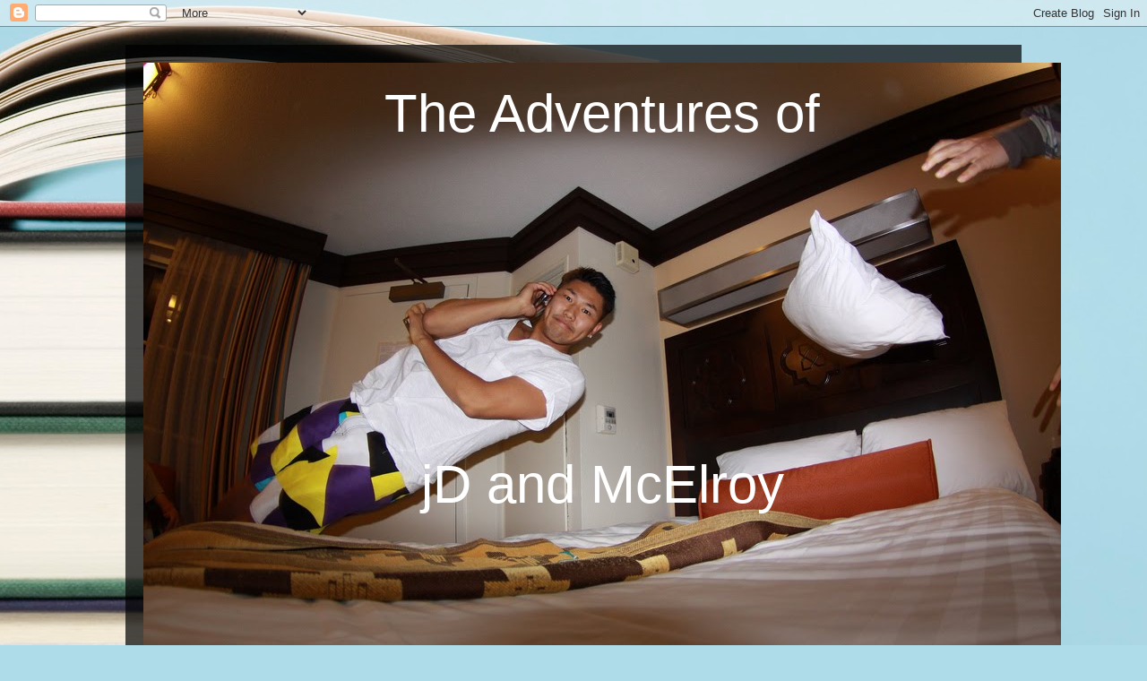

--- FILE ---
content_type: text/html; charset=UTF-8
request_url: http://www.jdmcelroy.com/2010/05/jd-bbq-time.html
body_size: 10733
content:
<!DOCTYPE html>
<html class='v2' dir='ltr' xmlns='http://www.w3.org/1999/xhtml' xmlns:b='http://www.google.com/2005/gml/b' xmlns:data='http://www.google.com/2005/gml/data' xmlns:expr='http://www.google.com/2005/gml/expr'>
<head>
<link href='https://www.blogger.com/static/v1/widgets/335934321-css_bundle_v2.css' rel='stylesheet' type='text/css'/>
<meta content='IE=EmulateIE7' http-equiv='X-UA-Compatible'/>
<meta content='width=1100' name='viewport'/>
<meta content='text/html; charset=UTF-8' http-equiv='Content-Type'/>
<meta content='blogger' name='generator'/>
<link href='http://www.jdmcelroy.com/favicon.ico' rel='icon' type='image/x-icon'/>
<link href='http://www.jdmcelroy.com/2010/05/jd-bbq-time.html' rel='canonical'/>
<link rel="alternate" type="application/atom+xml" title="The Adventures of jD and McElroy - Atom" href="http://www.jdmcelroy.com/feeds/posts/default" />
<link rel="alternate" type="application/rss+xml" title="The Adventures of jD and McElroy - RSS" href="http://www.jdmcelroy.com/feeds/posts/default?alt=rss" />
<link rel="service.post" type="application/atom+xml" title="The Adventures of jD and McElroy - Atom" href="https://www.blogger.com/feeds/784811758189256335/posts/default" />

<link rel="alternate" type="application/atom+xml" title="The Adventures of jD and McElroy - Atom" href="http://www.jdmcelroy.com/feeds/7419781017398710062/comments/default" />
<!--Can't find substitution for tag [blog.ieCssRetrofitLinks]-->
<link href='https://blogger.googleusercontent.com/img/b/R29vZ2xl/AVvXsEh6U4dNrTvyMMO60sUCeCpaeAUYGUmw_jFs2n5PpWrttGLOY6XfGJOvjKRckJApk1AAdkGPE9QQ8lApiyTi88OxFlo1S6qq5sFQV8IotShjlMIPfFBnklACspOGHUT11XIrDJLwz1rr_u4/s320/IMG_0818.JPG' rel='image_src'/>
<meta content='http://www.jdmcelroy.com/2010/05/jd-bbq-time.html' property='og:url'/>
<meta content='jD:    BBQ time' property='og:title'/>
<meta content='BBQ time.. thats about it.. Rich x Hulk x jD The Hulk is coming out the wall thats a sneaker collection.. and not even half Crabs.. man that...' property='og:description'/>
<meta content='https://blogger.googleusercontent.com/img/b/R29vZ2xl/AVvXsEh6U4dNrTvyMMO60sUCeCpaeAUYGUmw_jFs2n5PpWrttGLOY6XfGJOvjKRckJApk1AAdkGPE9QQ8lApiyTi88OxFlo1S6qq5sFQV8IotShjlMIPfFBnklACspOGHUT11XIrDJLwz1rr_u4/w1200-h630-p-k-no-nu/IMG_0818.JPG' property='og:image'/>
<title>The Adventures of jD and McElroy: jD:    BBQ time</title>
<style id='page-skin-1' type='text/css'><!--
/*
-----------------------------------------------
Blogger Template Style
Name:     Travel
Designer: Sookhee Lee
URL:      www.plyfly.net
----------------------------------------------- */
/* Content
----------------------------------------------- */
body {
font: normal normal 13px 'Trebuchet MS',Trebuchet,sans-serif;
color: #bfbfbf;
background: #aedce9 url(http://themes.googleusercontent.com/image?id=1aSXz0EUQA6OfP2_5rLADo2fO_7Eo-n491NAiLY3IQ_sEBa11506Zc39km57LDp095wvw) no-repeat fixed center center /* Credit: Deejpilot (http://www.istockphoto.com/googleimages.php?id=5972800&platform=blogger) */;
}
html body .region-inner {
min-width: 0;
max-width: 100%;
width: auto;
}
a:link {
text-decoration:none;
color: #ff7312;
}
a:visited {
text-decoration:none;
color: #d45d0a;
}
a:hover {
text-decoration:underline;
color: #ff7312;
}
.content-outer .content-cap-top {
height: 0;
background: transparent none repeat-x scroll top center;
}
.content-outer {
margin: 0 auto;
padding-top: 20px;
}
.content-inner {
background: transparent url(http://blogblog.com/1kt/travel/bg_black_70.png) repeat scroll top left;
background-position: left -0;
background-color: transparent;
padding: 20px;
}
.main-inner .date-outer {
margin-bottom: 2em;
}
/* Header
----------------------------------------------- */
.header-inner .Header .titlewrapper,
.header-inner .Header .descriptionwrapper {
padding-left: 10px;
padding-right: 10px;
}
.Header h1 {
font: normal normal 60px 'Trebuchet MS',Trebuchet,sans-serif;
color: #ffffff;
}
.Header h1 a {
color: #ffffff;
}
.Header .description {
color: #bfbfbf;
font-size: 130%;
}
/* Tabs
----------------------------------------------- */
.tabs-inner {
margin: 1em 0 0;
padding: 0;
}
.tabs-inner .section {
margin: 0;
}
.tabs-inner .widget ul {
padding: 0;
background: transparent url(http://www.blogblog.com/1kt/travel/bg_black_50.png) repeat scroll top center;
}
.tabs-inner .widget li {
border: none;
}
.tabs-inner .widget li a {
display: inline-block;
padding: 1em 1.5em;
color: #ffffff;
font: normal bold 16px 'Trebuchet MS',Trebuchet,sans-serif;
}
.tabs-inner .widget li.selected a,
.tabs-inner .widget li a:hover {
position: relative;
z-index: 1;
background: transparent url(http://www.blogblog.com/1kt/travel/bg_black_50.png) repeat scroll top center;
color: #ffffff;
}
/* Headings
----------------------------------------------- */
h2 {
font: normal bold 14px 'Trebuchet MS',Trebuchet,sans-serif;
color: #ffffff;
}
.main-inner h2.date-header {
font: normal normal 14px 'Trebuchet MS',Trebuchet,sans-serif;
color: #bfbfbf;
}
.footer-inner .widget h2,
.sidebar .widget h2 {
padding-bottom: .5em;
}
/* Main
----------------------------------------------- */
.main-inner {
padding: 20px 0;
}
.main-inner .column-center-inner {
padding: 10px 0;
}
.main-inner .column-center-inner .section {
margin: 0 10px;
}
.main-inner .column-right-inner {
margin-left: 20px;
}
.main-inner .fauxcolumn-right-outer .fauxcolumn-inner {
margin-left: 20px;
background: transparent url(http://www.blogblog.com/1kt/travel/bg_black_50.png) repeat scroll top left;
}
.main-inner .column-left-inner {
margin-right: 20px;
}
.main-inner .fauxcolumn-left-outer .fauxcolumn-inner {
margin-right: 20px;
background: transparent url(http://www.blogblog.com/1kt/travel/bg_black_50.png) repeat scroll top left;
}
.main-inner .column-left-inner,
.main-inner .column-right-inner {
padding: 15px 0;
}
/* Posts
----------------------------------------------- */
h3.post-title {
margin-top: 20px;
}
h3.post-title a {
font: normal bold 20px 'Trebuchet MS',Trebuchet,sans-serif;
color: #ffffff;
}
h3.post-title a:hover {
text-decoration: underline;
}
.main-inner .column-center-outer {
background: transparent none repeat scroll top left;
_background-image: none;
}
.post-body {
line-height: 1.4;
position: relative;
}
.post-header {
margin: 0 0 1em;
line-height: 1.6;
}
.post-footer {
margin: .5em 0;
line-height: 1.6;
}
#blog-pager {
font-size: 140%;
}
#comments {
background: transparent url(http://blogblog.com/1kt/travel/bg_black_50.png) repeat scroll top center;
padding: 15px;
}
#comments .comment-author {
padding-top: 1.5em;
}
#comments h4,
#comments .comment-author a,
#comments .comment-timestamp a {
color: #ffffff;
}
#comments .comment-author:first-child {
padding-top: 0;
border-top: none;
}
.avatar-image-container {
margin: .2em 0 0;
}
/* Comments
----------------------------------------------- */
#comments a {
color: #ffffff;
}
.comments .comments-content .icon.blog-author {
background-repeat: no-repeat;
background-image: url([data-uri]);
}
.comments .comments-content .loadmore a {
border-top: 1px solid #ffffff;
border-bottom: 1px solid #ffffff;
}
.comments .comment-thread.inline-thread {
background: transparent;
}
.comments .continue {
border-top: 2px solid #ffffff;
}
/* Widgets
----------------------------------------------- */
.sidebar .widget {
border-bottom: 2px solid transparent;
padding-bottom: 10px;
margin: 10px 0;
}
.sidebar .widget:first-child {
margin-top: 0;
}
.sidebar .widget:last-child {
border-bottom: none;
margin-bottom: 0;
padding-bottom: 0;
}
.footer-inner .widget,
.sidebar .widget {
font: normal normal 13px 'Trebuchet MS',Trebuchet,sans-serif;
color: #bfbfbf;
}
.sidebar .widget a:link {
color: #bfbfbf;
text-decoration: none;
}
.sidebar .widget a:visited {
color: #d45d0a;
}
.sidebar .widget a:hover {
color: #bfbfbf;
text-decoration: underline;
}
.footer-inner .widget a:link {
color: #ff7312;
text-decoration: none;
}
.footer-inner .widget a:visited {
color: #d45d0a;
}
.footer-inner .widget a:hover {
color: #ff7312;
text-decoration: underline;
}
.widget .zippy {
color: #ffffff;
}
.footer-inner {
background: transparent none repeat scroll top center;
}
/* Mobile
----------------------------------------------- */
body.mobile  {
background-size: 100% auto;
}
body.mobile .AdSense {
margin: 0 -10px;
}
.mobile .body-fauxcolumn-outer {
background: transparent none repeat scroll top left;
}
.mobile .footer-inner .widget a:link {
color: #bfbfbf;
text-decoration: none;
}
.mobile .footer-inner .widget a:visited {
color: #d45d0a;
}
.mobile-post-outer a {
color: #ffffff;
}
.mobile-link-button {
background-color: #ff7312;
}
.mobile-link-button a:link, .mobile-link-button a:visited {
color: #ffffff;
}
.mobile-index-contents {
color: #bfbfbf;
}
.mobile .tabs-inner .PageList .widget-content {
background: transparent url(http://www.blogblog.com/1kt/travel/bg_black_50.png) repeat scroll top center;
color: #ffffff;
}
.mobile .tabs-inner .PageList .widget-content .pagelist-arrow {
border-left: 1px solid #ffffff;
}

--></style>
<style id='template-skin-1' type='text/css'><!--
body {
min-width: 1000px;
}
.content-outer, .content-fauxcolumn-outer, .region-inner {
min-width: 1000px;
max-width: 1000px;
_width: 1000px;
}
.main-inner .columns {
padding-left: 0px;
padding-right: 200px;
}
.main-inner .fauxcolumn-center-outer {
left: 0px;
right: 200px;
/* IE6 does not respect left and right together */
_width: expression(this.parentNode.offsetWidth -
parseInt("0px") -
parseInt("200px") + 'px');
}
.main-inner .fauxcolumn-left-outer {
width: 0px;
}
.main-inner .fauxcolumn-right-outer {
width: 200px;
}
.main-inner .column-left-outer {
width: 0px;
right: 100%;
margin-left: -0px;
}
.main-inner .column-right-outer {
width: 200px;
margin-right: -200px;
}
#layout {
min-width: 0;
}
#layout .content-outer {
min-width: 0;
width: 800px;
}
#layout .region-inner {
min-width: 0;
width: auto;
}
--></style>
<link href='https://www.blogger.com/dyn-css/authorization.css?targetBlogID=784811758189256335&amp;zx=1d347589-d88b-4187-8e1c-e87cf4536db3' media='none' onload='if(media!=&#39;all&#39;)media=&#39;all&#39;' rel='stylesheet'/><noscript><link href='https://www.blogger.com/dyn-css/authorization.css?targetBlogID=784811758189256335&amp;zx=1d347589-d88b-4187-8e1c-e87cf4536db3' rel='stylesheet'/></noscript>
<meta name='google-adsense-platform-account' content='ca-host-pub-1556223355139109'/>
<meta name='google-adsense-platform-domain' content='blogspot.com'/>

</head>
<body class='loading variant-studio'>
<div class='navbar section' id='navbar'><div class='widget Navbar' data-version='1' id='Navbar1'><script type="text/javascript">
    function setAttributeOnload(object, attribute, val) {
      if(window.addEventListener) {
        window.addEventListener('load',
          function(){ object[attribute] = val; }, false);
      } else {
        window.attachEvent('onload', function(){ object[attribute] = val; });
      }
    }
  </script>
<div id="navbar-iframe-container"></div>
<script type="text/javascript" src="https://apis.google.com/js/platform.js"></script>
<script type="text/javascript">
      gapi.load("gapi.iframes:gapi.iframes.style.bubble", function() {
        if (gapi.iframes && gapi.iframes.getContext) {
          gapi.iframes.getContext().openChild({
              url: 'https://www.blogger.com/navbar/784811758189256335?po\x3d7419781017398710062\x26origin\x3dhttp://www.jdmcelroy.com',
              where: document.getElementById("navbar-iframe-container"),
              id: "navbar-iframe"
          });
        }
      });
    </script><script type="text/javascript">
(function() {
var script = document.createElement('script');
script.type = 'text/javascript';
script.src = '//pagead2.googlesyndication.com/pagead/js/google_top_exp.js';
var head = document.getElementsByTagName('head')[0];
if (head) {
head.appendChild(script);
}})();
</script>
</div></div>
<div class='body-fauxcolumns'>
<div class='fauxcolumn-outer body-fauxcolumn-outer'>
<div class='cap-top'>
<div class='cap-left'></div>
<div class='cap-right'></div>
</div>
<div class='fauxborder-left'>
<div class='fauxborder-right'></div>
<div class='fauxcolumn-inner'>
</div>
</div>
<div class='cap-bottom'>
<div class='cap-left'></div>
<div class='cap-right'></div>
</div>
</div>
</div>
<div class='content'>
<div class='content-fauxcolumns'>
<div class='fauxcolumn-outer content-fauxcolumn-outer'>
<div class='cap-top'>
<div class='cap-left'></div>
<div class='cap-right'></div>
</div>
<div class='fauxborder-left'>
<div class='fauxborder-right'></div>
<div class='fauxcolumn-inner'>
</div>
</div>
<div class='cap-bottom'>
<div class='cap-left'></div>
<div class='cap-right'></div>
</div>
</div>
</div>
<div class='content-outer'>
<div class='content-cap-top cap-top'>
<div class='cap-left'></div>
<div class='cap-right'></div>
</div>
<div class='fauxborder-left content-fauxborder-left'>
<div class='fauxborder-right content-fauxborder-right'></div>
<div class='content-inner'>
<header>
<div class='header-outer'>
<div class='header-cap-top cap-top'>
<div class='cap-left'></div>
<div class='cap-right'></div>
</div>
<div class='fauxborder-left header-fauxborder-left'>
<div class='fauxborder-right header-fauxborder-right'></div>
<div class='region-inner header-inner'>
<div class='header section' id='header'><div class='widget Header' data-version='1' id='Header1'>
<div id='header-inner' style='background-image: url("http://4.bp.blogspot.com/_sfTSkO5ZpGE/TLJouHzf0II/AAAAAAAAByU/isZ8DJR_Upg/S1600-R/In+the+air.jpg"); background-position: left; width: 1024px; min-height: 683px; _height: 683px; background-repeat: no-repeat; '>
<div class='titlewrapper' style='background: transparent'>
<h1 class='title' style='background: transparent; border-width: 0px'>
<a href='http://www.jdmcelroy.com/'>
<center>The Adventures of</center> <br><br><br><br><br><center>jD and McElroy</center>
</a>
</h1>
</div>
<div class='descriptionwrapper'>
<p class='description'><span>
</span></p>
</div>
</div>
</div></div>
</div>
</div>
<div class='header-cap-bottom cap-bottom'>
<div class='cap-left'></div>
<div class='cap-right'></div>
</div>
</div>
</header>
<div class='tabs-outer'>
<div class='tabs-cap-top cap-top'>
<div class='cap-left'></div>
<div class='cap-right'></div>
</div>
<div class='fauxborder-left tabs-fauxborder-left'>
<div class='fauxborder-right tabs-fauxborder-right'></div>
<div class='region-inner tabs-inner'>
<div class='tabs no-items section' id='crosscol'></div>
<div class='tabs no-items section' id='crosscol-overflow'></div>
</div>
</div>
<div class='tabs-cap-bottom cap-bottom'>
<div class='cap-left'></div>
<div class='cap-right'></div>
</div>
</div>
<div class='main-outer'>
<div class='main-cap-top cap-top'>
<div class='cap-left'></div>
<div class='cap-right'></div>
</div>
<div class='fauxborder-left main-fauxborder-left'>
<div class='fauxborder-right main-fauxborder-right'></div>
<div class='region-inner main-inner'>
<div class='columns fauxcolumns'>
<div class='fauxcolumn-outer fauxcolumn-center-outer'>
<div class='cap-top'>
<div class='cap-left'></div>
<div class='cap-right'></div>
</div>
<div class='fauxborder-left'>
<div class='fauxborder-right'></div>
<div class='fauxcolumn-inner'>
</div>
</div>
<div class='cap-bottom'>
<div class='cap-left'></div>
<div class='cap-right'></div>
</div>
</div>
<div class='fauxcolumn-outer fauxcolumn-left-outer'>
<div class='cap-top'>
<div class='cap-left'></div>
<div class='cap-right'></div>
</div>
<div class='fauxborder-left'>
<div class='fauxborder-right'></div>
<div class='fauxcolumn-inner'>
</div>
</div>
<div class='cap-bottom'>
<div class='cap-left'></div>
<div class='cap-right'></div>
</div>
</div>
<div class='fauxcolumn-outer fauxcolumn-right-outer'>
<div class='cap-top'>
<div class='cap-left'></div>
<div class='cap-right'></div>
</div>
<div class='fauxborder-left'>
<div class='fauxborder-right'></div>
<div class='fauxcolumn-inner'>
</div>
</div>
<div class='cap-bottom'>
<div class='cap-left'></div>
<div class='cap-right'></div>
</div>
</div>
<!-- corrects IE6 width calculation -->
<div class='columns-inner'>
<div class='column-center-outer'>
<div class='column-center-inner'>
<div class='main section' id='main'><div class='widget Blog' data-version='1' id='Blog1'>
<div class='blog-posts hfeed'>

          <div class="date-outer">
        
<h2 class='date-header'><span>Tuesday, May 18, 2010</span></h2>

          <div class="date-posts">
        
<div class='post-outer'>
<div class='post hentry'>
<a name='7419781017398710062'></a>
<h3 class='post-title entry-title'>
<a href='http://www.jdmcelroy.com/2010/05/jd-bbq-time.html'>jD:    BBQ time</a>
</h3>
<div class='post-header'>
<div class='post-header-line-1'></div>
</div>
<div class='post-body entry-content'>
<div style="text-align: left; ">BBQ time.. thats about it..</div><div><br /></div><div><br /></div><div>Rich x Hulk x jD</div><div><br /></div><a href="https://blogger.googleusercontent.com/img/b/R29vZ2xl/AVvXsEh6U4dNrTvyMMO60sUCeCpaeAUYGUmw_jFs2n5PpWrttGLOY6XfGJOvjKRckJApk1AAdkGPE9QQ8lApiyTi88OxFlo1S6qq5sFQV8IotShjlMIPfFBnklACspOGHUT11XIrDJLwz1rr_u4/s1600/IMG_0818.JPG" onblur="try {parent.deselectBloggerImageGracefully();} catch(e) {}"><img alt="" border="0" id="BLOGGER_PHOTO_ID_5472754523939107746" src="https://blogger.googleusercontent.com/img/b/R29vZ2xl/AVvXsEh6U4dNrTvyMMO60sUCeCpaeAUYGUmw_jFs2n5PpWrttGLOY6XfGJOvjKRckJApk1AAdkGPE9QQ8lApiyTi88OxFlo1S6qq5sFQV8IotShjlMIPfFBnklACspOGHUT11XIrDJLwz1rr_u4/s320/IMG_0818.JPG" style="display:block; margin:0px auto 10px; text-align:center;cursor:pointer; cursor:hand;width: 320px; height: 240px;" /></a><br /><div style="text-align: left;"><br /></div><div><br /></div><div>The Hulk is coming out the wall</div><div><br /><a href="https://blogger.googleusercontent.com/img/b/R29vZ2xl/AVvXsEh-Q7XfrU3OnY5cv1Rxrr_hNjvKx4m3TAJpAVXn_fE5ULGNzk-devAXNwfzfkoPI5NxuOQil2Hmo9MzHW16MGKb6M3cMF6CTJGt39UzatFQeU5blVgfSwTF8bXJz1kEJ5q7L_AMdxfiZtM/s1600/IMG_0823.JPG" onblur="try {parent.deselectBloggerImageGracefully();} catch(e) {}"><img alt="" border="0" id="BLOGGER_PHOTO_ID_5472752255582632082" src="https://blogger.googleusercontent.com/img/b/R29vZ2xl/AVvXsEh-Q7XfrU3OnY5cv1Rxrr_hNjvKx4m3TAJpAVXn_fE5ULGNzk-devAXNwfzfkoPI5NxuOQil2Hmo9MzHW16MGKb6M3cMF6CTJGt39UzatFQeU5blVgfSwTF8bXJz1kEJ5q7L_AMdxfiZtM/s320/IMG_0823.JPG" style="display:block; margin:0px auto 10px; text-align:center;cursor:pointer; cursor:hand;width: 320px; height: 240px;" /></a><br /></div><div>thats a sneaker collection.. and not even half</div><div><br /></div><div><br /><a href="https://blogger.googleusercontent.com/img/b/R29vZ2xl/AVvXsEgcG6aRWqLx-kvbF8wVzJjxnkNJRpau134Wcopd8RD1NhOiBBNgVGJEVZHHJLCEimDq2gxhChyphenhyphenHctS_M3j9SSDmRdTTGBTSoAqCp2b0RaQxkfdV4sdF3sdNVjKCt2Ub9tVbFaAF3JkK520/s1600/IMG_0826.JPG" onblur="try {parent.deselectBloggerImageGracefully();} catch(e) {}"><img alt="" border="0" id="BLOGGER_PHOTO_ID_5472752247181159810" src="https://blogger.googleusercontent.com/img/b/R29vZ2xl/AVvXsEgcG6aRWqLx-kvbF8wVzJjxnkNJRpau134Wcopd8RD1NhOiBBNgVGJEVZHHJLCEimDq2gxhChyphenhyphenHctS_M3j9SSDmRdTTGBTSoAqCp2b0RaQxkfdV4sdF3sdNVjKCt2Ub9tVbFaAF3JkK520/s320/IMG_0826.JPG" style="display:block; margin:0px auto 10px; text-align:center;cursor:pointer; cursor:hand;width: 320px; height: 240px;" /></a>Crabs.. man thats some messy work!</div><div><br /><a href="https://blogger.googleusercontent.com/img/b/R29vZ2xl/AVvXsEjNlueAburZzHv7Fe7OUyE23ECUTy13azhAFIreNzXT2YP0LYvpfrJwzd-ZKKO0Mu3UMpO4cmVBs46sRj_jJLoNinteOIbnui3sigx1HepXCNK1NGiBCPyv2njwhMA_qS3t4vzopRjYXLs/s1600/IMG_0829.JPG" onblur="try {parent.deselectBloggerImageGracefully();} catch(e) {}"><img alt="" border="0" id="BLOGGER_PHOTO_ID_5472752243775901666" src="https://blogger.googleusercontent.com/img/b/R29vZ2xl/AVvXsEjNlueAburZzHv7Fe7OUyE23ECUTy13azhAFIreNzXT2YP0LYvpfrJwzd-ZKKO0Mu3UMpO4cmVBs46sRj_jJLoNinteOIbnui3sigx1HepXCNK1NGiBCPyv2njwhMA_qS3t4vzopRjYXLs/s320/IMG_0829.JPG" style="display:block; margin:0px auto 10px; text-align:center;cursor:pointer; cursor:hand;width: 320px; height: 240px;" /></a>Crab inside as well</div><div><br /><a href="https://blogger.googleusercontent.com/img/b/R29vZ2xl/AVvXsEhO1mXl9WljTjtpHWNqZOwZ2gEdsflej3pQx5eL93QYiXCpwt_10fml9IbX5XiUg633yQTdmzQvtehf4xmGl0147RIE7WxmKC8cfPpKdVGcPR-ohVuuqotePD4C8GGZ1ESVopKWB3zqnMM/s1600/IMG_0834.JPG" onblur="try {parent.deselectBloggerImageGracefully();} catch(e) {}"><img alt="" border="0" id="BLOGGER_PHOTO_ID_5472752236356532898" src="https://blogger.googleusercontent.com/img/b/R29vZ2xl/AVvXsEhO1mXl9WljTjtpHWNqZOwZ2gEdsflej3pQx5eL93QYiXCpwt_10fml9IbX5XiUg633yQTdmzQvtehf4xmGl0147RIE7WxmKC8cfPpKdVGcPR-ohVuuqotePD4C8GGZ1ESVopKWB3zqnMM/s320/IMG_0834.JPG" style="display:block; margin:0px auto 10px; text-align:center;cursor:pointer; cursor:hand;width: 320px; height: 240px;" /></a>Rashida (stylest) x Smoke (barber) x Janelle</div><div><br /><a href="https://blogger.googleusercontent.com/img/b/R29vZ2xl/AVvXsEiaW8w8ilLB5B1bG-oJmhy81fT37kx1ON3gCtjdmCQpiODAKd9wLZsah7QDz7k3UR84royDpX7UKx2YtPlzoO4eLK7SnxYjj2n7GfpfKLnBSH-0bOxrJ0jHpUzwsST80nKcmNJPr4vxdys/s1600/IMG_0842.JPG" onblur="try {parent.deselectBloggerImageGracefully();} catch(e) {}"><img alt="" border="0" id="BLOGGER_PHOTO_ID_5472751563877489554" src="https://blogger.googleusercontent.com/img/b/R29vZ2xl/AVvXsEiaW8w8ilLB5B1bG-oJmhy81fT37kx1ON3gCtjdmCQpiODAKd9wLZsah7QDz7k3UR84royDpX7UKx2YtPlzoO4eLK7SnxYjj2n7GfpfKLnBSH-0bOxrJ0jHpUzwsST80nKcmNJPr4vxdys/s320/IMG_0842.JPG" style="display:block; margin:0px auto 10px; text-align:center;cursor:pointer; cursor:hand;width: 320px; height: 240px;" /></a><br /></div><div>Rich x Tone x Tim x Brian<br /><div style="text-align: center;"><span class="Apple-style-span"  style="color:#0000EE;"><span class="Apple-style-span" style="text-decoration: underline;"><br /></span></span></div><div style="text-align: center;"><span class="Apple-style-span"  style="color:#0000EE;"><span class="Apple-style-span" style="text-decoration: underline;"><br /></span></span></div><a href="https://blogger.googleusercontent.com/img/b/R29vZ2xl/AVvXsEgz-1Il7XUtL6vFMVG66PGCR9rJ2MnRx2Wo2kMelrzFW3bEWGDZQvl_g9ysEYfJad4guVGMmM9saxpPvNceR0_tv56fTS-B1skZEqLBUgh5lNj5AdesSNLzmVrXDqS-Vw-aOnctjlbjICI/s1600/IMG_0836.JPG" onblur="try {parent.deselectBloggerImageGracefully();} catch(e) {}"><img alt="" border="0" id="BLOGGER_PHOTO_ID_5472751373918601570" src="https://blogger.googleusercontent.com/img/b/R29vZ2xl/AVvXsEgz-1Il7XUtL6vFMVG66PGCR9rJ2MnRx2Wo2kMelrzFW3bEWGDZQvl_g9ysEYfJad4guVGMmM9saxpPvNceR0_tv56fTS-B1skZEqLBUgh5lNj5AdesSNLzmVrXDqS-Vw-aOnctjlbjICI/s320/IMG_0836.JPG" style="display:block; margin:0px auto 10px; text-align:center;cursor:pointer; cursor:hand;width: 320px; height: 240px;" /></a><br /><br /></div>
<div style='clear: both;'></div>
</div>
<div class='post-footer'>
<div class='post-footer-line post-footer-line-1'><span class='post-author vcard'>
Posted by
<span class='fn'>JD McElroy</span>
</span>
<span class='post-timestamp'>
at
<a class='timestamp-link' href='http://www.jdmcelroy.com/2010/05/jd-bbq-time.html' rel='bookmark' title='permanent link'><abbr class='published' title='2010-05-18T16:07:00-07:00'>4:07&#8239;PM</abbr></a>
</span>
<span class='post-comment-link'>
</span>
<span class='post-icons'>
<span class='item-control blog-admin pid-1050589131'>
<a href='https://www.blogger.com/post-edit.g?blogID=784811758189256335&postID=7419781017398710062&from=pencil' title='Edit Post'>
<img alt='' class='icon-action' height='18' src='https://resources.blogblog.com/img/icon18_edit_allbkg.gif' width='18'/>
</a>
</span>
</span>
</div>
<div class='post-footer-line post-footer-line-2'><span class='post-labels'>
</span>
</div>
<div class='post-footer-line post-footer-line-3'></div>
</div>
</div>
<div class='comments' id='comments'>
<a name='comments'></a>
<h4>No comments:</h4>
<div id='Blog1_comments-block-wrapper'>
<dl class='avatar-comment-indent' id='comments-block'>
</dl>
</div>
<p class='comment-footer'>
<div class='comment-form'>
<a name='comment-form'></a>
<h4 id='comment-post-message'>Post a Comment</h4>
<p>
</p>
<a href='https://www.blogger.com/comment/frame/784811758189256335?po=7419781017398710062&hl=en&saa=85391&origin=http://www.jdmcelroy.com' id='comment-editor-src'></a>
<iframe allowtransparency='true' class='blogger-iframe-colorize blogger-comment-from-post' frameborder='0' height='410px' id='comment-editor' name='comment-editor' src='' width='100%'></iframe>
<script src='https://www.blogger.com/static/v1/jsbin/2830521187-comment_from_post_iframe.js' type='text/javascript'></script>
<script type='text/javascript'>
      BLOG_CMT_createIframe('https://www.blogger.com/rpc_relay.html');
    </script>
</div>
</p>
</div>
</div>

        </div></div>
      
</div>
<div class='blog-pager' id='blog-pager'>
<span id='blog-pager-newer-link'>
<a class='blog-pager-newer-link' href='http://www.jdmcelroy.com/2010/05/jd-belo-horizonte-brazil.html' id='Blog1_blog-pager-newer-link' title='Newer Post'>Newer Post</a>
</span>
<span id='blog-pager-older-link'>
<a class='blog-pager-older-link' href='http://www.jdmcelroy.com/2010/05/mcelroy-tumi-charger.html' id='Blog1_blog-pager-older-link' title='Older Post'>Older Post</a>
</span>
<a class='home-link' href='http://www.jdmcelroy.com/'>Home</a>
</div>
<div class='clear'></div>
<div class='post-feeds'>
<div class='feed-links'>
Subscribe to:
<a class='feed-link' href='http://www.jdmcelroy.com/feeds/7419781017398710062/comments/default' target='_blank' type='application/atom+xml'>Post Comments (Atom)</a>
</div>
</div>
</div></div>
</div>
</div>
<div class='column-left-outer'>
<div class='column-left-inner'>
<aside>
</aside>
</div>
</div>
<div class='column-right-outer'>
<div class='column-right-inner'>
<aside>
<div class='sidebar section' id='sidebar-right-1'><div class='widget Text' data-version='1' id='Text1'>
<div class='widget-content'>
<br /><br /><br /><p style="margin: 0.0px 0.0px 0.0px 0.0px; font: 12.0px Helvetica"><a href="http://www.twitter.com/jdmcelroy"> <img src="http://t3.gstatic.com/images?q=tbn:n5HTFxBXLNxxDM:http://www.galacticbinder.com/images/twitter-logo.gif" width="75" height="75" /></a></p><a href="http://www.facebook.com/jdmcelroy"> <img src="http://t1.gstatic.com/images?q=tbn:fgUJjgDKzcG7gM:http://www.powerhousespmg.com/graphics/UploadFile/7830/facebook-logo_black_.jpg" width="75" height="75" /></a><div><a href="http://www.facebook.com/jdmcelroy"></a></div>
</div>
<div class='clear'></div>
</div><div class='widget BlogArchive' data-version='1' id='BlogArchive1'>
<h2>Blog Archive</h2>
<div class='widget-content'>
<div id='ArchiveList'>
<div id='BlogArchive1_ArchiveList'>
<ul class='hierarchy'>
<li class='archivedate collapsed'>
<a class='toggle' href='javascript:void(0)'>
<span class='zippy'>

        &#9658;&#160;
      
</span>
</a>
<a class='post-count-link' href='http://www.jdmcelroy.com/2011/'>
2011
</a>
<span class='post-count' dir='ltr'>(72)</span>
<ul class='hierarchy'>
<li class='archivedate collapsed'>
<a class='toggle' href='javascript:void(0)'>
<span class='zippy'>

        &#9658;&#160;
      
</span>
</a>
<a class='post-count-link' href='http://www.jdmcelroy.com/2011/07/'>
July
</a>
<span class='post-count' dir='ltr'>(8)</span>
</li>
</ul>
<ul class='hierarchy'>
<li class='archivedate collapsed'>
<a class='toggle' href='javascript:void(0)'>
<span class='zippy'>

        &#9658;&#160;
      
</span>
</a>
<a class='post-count-link' href='http://www.jdmcelroy.com/2011/06/'>
June
</a>
<span class='post-count' dir='ltr'>(10)</span>
</li>
</ul>
<ul class='hierarchy'>
<li class='archivedate collapsed'>
<a class='toggle' href='javascript:void(0)'>
<span class='zippy'>

        &#9658;&#160;
      
</span>
</a>
<a class='post-count-link' href='http://www.jdmcelroy.com/2011/05/'>
May
</a>
<span class='post-count' dir='ltr'>(7)</span>
</li>
</ul>
<ul class='hierarchy'>
<li class='archivedate collapsed'>
<a class='toggle' href='javascript:void(0)'>
<span class='zippy'>

        &#9658;&#160;
      
</span>
</a>
<a class='post-count-link' href='http://www.jdmcelroy.com/2011/04/'>
April
</a>
<span class='post-count' dir='ltr'>(14)</span>
</li>
</ul>
<ul class='hierarchy'>
<li class='archivedate collapsed'>
<a class='toggle' href='javascript:void(0)'>
<span class='zippy'>

        &#9658;&#160;
      
</span>
</a>
<a class='post-count-link' href='http://www.jdmcelroy.com/2011/03/'>
March
</a>
<span class='post-count' dir='ltr'>(14)</span>
</li>
</ul>
<ul class='hierarchy'>
<li class='archivedate collapsed'>
<a class='toggle' href='javascript:void(0)'>
<span class='zippy'>

        &#9658;&#160;
      
</span>
</a>
<a class='post-count-link' href='http://www.jdmcelroy.com/2011/02/'>
February
</a>
<span class='post-count' dir='ltr'>(11)</span>
</li>
</ul>
<ul class='hierarchy'>
<li class='archivedate collapsed'>
<a class='toggle' href='javascript:void(0)'>
<span class='zippy'>

        &#9658;&#160;
      
</span>
</a>
<a class='post-count-link' href='http://www.jdmcelroy.com/2011/01/'>
January
</a>
<span class='post-count' dir='ltr'>(8)</span>
</li>
</ul>
</li>
</ul>
<ul class='hierarchy'>
<li class='archivedate expanded'>
<a class='toggle' href='javascript:void(0)'>
<span class='zippy toggle-open'>

        &#9660;&#160;
      
</span>
</a>
<a class='post-count-link' href='http://www.jdmcelroy.com/2010/'>
2010
</a>
<span class='post-count' dir='ltr'>(189)</span>
<ul class='hierarchy'>
<li class='archivedate collapsed'>
<a class='toggle' href='javascript:void(0)'>
<span class='zippy'>

        &#9658;&#160;
      
</span>
</a>
<a class='post-count-link' href='http://www.jdmcelroy.com/2010/12/'>
December
</a>
<span class='post-count' dir='ltr'>(14)</span>
</li>
</ul>
<ul class='hierarchy'>
<li class='archivedate collapsed'>
<a class='toggle' href='javascript:void(0)'>
<span class='zippy'>

        &#9658;&#160;
      
</span>
</a>
<a class='post-count-link' href='http://www.jdmcelroy.com/2010/11/'>
November
</a>
<span class='post-count' dir='ltr'>(21)</span>
</li>
</ul>
<ul class='hierarchy'>
<li class='archivedate collapsed'>
<a class='toggle' href='javascript:void(0)'>
<span class='zippy'>

        &#9658;&#160;
      
</span>
</a>
<a class='post-count-link' href='http://www.jdmcelroy.com/2010/10/'>
October
</a>
<span class='post-count' dir='ltr'>(18)</span>
</li>
</ul>
<ul class='hierarchy'>
<li class='archivedate collapsed'>
<a class='toggle' href='javascript:void(0)'>
<span class='zippy'>

        &#9658;&#160;
      
</span>
</a>
<a class='post-count-link' href='http://www.jdmcelroy.com/2010/09/'>
September
</a>
<span class='post-count' dir='ltr'>(20)</span>
</li>
</ul>
<ul class='hierarchy'>
<li class='archivedate collapsed'>
<a class='toggle' href='javascript:void(0)'>
<span class='zippy'>

        &#9658;&#160;
      
</span>
</a>
<a class='post-count-link' href='http://www.jdmcelroy.com/2010/08/'>
August
</a>
<span class='post-count' dir='ltr'>(19)</span>
</li>
</ul>
<ul class='hierarchy'>
<li class='archivedate collapsed'>
<a class='toggle' href='javascript:void(0)'>
<span class='zippy'>

        &#9658;&#160;
      
</span>
</a>
<a class='post-count-link' href='http://www.jdmcelroy.com/2010/07/'>
July
</a>
<span class='post-count' dir='ltr'>(21)</span>
</li>
</ul>
<ul class='hierarchy'>
<li class='archivedate collapsed'>
<a class='toggle' href='javascript:void(0)'>
<span class='zippy'>

        &#9658;&#160;
      
</span>
</a>
<a class='post-count-link' href='http://www.jdmcelroy.com/2010/06/'>
June
</a>
<span class='post-count' dir='ltr'>(31)</span>
</li>
</ul>
<ul class='hierarchy'>
<li class='archivedate expanded'>
<a class='toggle' href='javascript:void(0)'>
<span class='zippy toggle-open'>

        &#9660;&#160;
      
</span>
</a>
<a class='post-count-link' href='http://www.jdmcelroy.com/2010/05/'>
May
</a>
<span class='post-count' dir='ltr'>(40)</span>
<ul class='posts'>
<li><a href='http://www.jdmcelroy.com/2010/05/jd-just-another-friday.html'>jD:   just another Friday</a></li>
<li><a href='http://www.jdmcelroy.com/2010/05/jd-bday-carnival-bday.html'>jD:    BDay .. Carnival .. Bday</a></li>
<li><a href='http://www.jdmcelroy.com/2010/05/jd-porto-alegre-brazil.html'>jD:    Chris Brown Porto Alegre Brazil</a></li>
<li><a href='http://www.jdmcelroy.com/2010/05/mcelroy-can-you-fold.html'>mcElroy:   can you fold?</a></li>
<li><a href='http://www.jdmcelroy.com/2010/05/mcelroy-shutterbug1.html'>mcElroy:   ShutterBUG!!!1</a></li>
<li><a href='http://www.jdmcelroy.com/2010/05/mcelroy-justin-bieber-estovar.html'>mcElroy:   Justin Bieber &quot;Estovar&quot;</a></li>
<li><a href='http://www.jdmcelroy.com/2010/05/mcelroy-lxd-oscars.html'>mcElroy:   LXD!!! oscars!!!!</a></li>
<li><a href='http://www.jdmcelroy.com/2010/05/mcelroy-throwback-pic.html'>mcElroy:   Throwback Pic</a></li>
<li><a href='http://www.jdmcelroy.com/2010/05/jd-rio.html'>jD:     Chris Brown Rio!!!</a></li>
<li><a href='http://www.jdmcelroy.com/2010/05/jd-party-in-rio-de-jeneiro.html'>jD:    Chris Brown Party in Rio De Jeneiro</a></li>
<li><a href='http://www.jdmcelroy.com/2010/05/jd-rio-de-jeneiro.html'>jD:    Chris Brown Rio De Jeneiro</a></li>
<li><a href='http://www.jdmcelroy.com/2010/05/jd-party-in-sao-palo-brazil.html'>jD:    CBE Party in Sao Palo Brazil!</a></li>
<li><a href='http://www.jdmcelroy.com/2010/05/jd-sao-palo.html'>jD:    Chris Brown in SAO PALO!!!!!</a></li>
<li><a href='http://www.jdmcelroy.com/2010/05/mcelroy-video-game-world.html'>mcElroy:   Video Game World</a></li>
<li><a href='http://www.jdmcelroy.com/2010/05/mcelroy-stussy-x-casio-g-shock.html'>mcElroy:   Stussy X Casio G- SHOCK!!</a></li>
<li><a href='http://www.jdmcelroy.com/2010/05/mcelroy-nike-sb-may-2010.html'>mcElroy:   NIKE SB may 2010</a></li>
<li><a href='http://www.jdmcelroy.com/2010/05/jd-show-night.html'>jD:    Show night</a></li>
<li><a href='http://www.jdmcelroy.com/2010/05/jd-party-in-belo-horizonte-brazil.html'>jD:    CBE Party in Belo Horizonte Brazil</a></li>
<li><a href='http://www.jdmcelroy.com/2010/05/mcelroy-iwatch-concept.html'>mcElroy:   iwatch Concept.</a></li>
<li><a href='http://www.jdmcelroy.com/2010/05/jd-belo-horizonte-brazil.html'>jD:    Belo Horizonte Brazil</a></li>
<li><a href='http://www.jdmcelroy.com/2010/05/jd-bbq-time.html'>jD:    BBQ time</a></li>
<li><a href='http://www.jdmcelroy.com/2010/05/mcelroy-tumi-charger.html'>mcElroy:      Tumi Charger!!!</a></li>
<li><a href='http://www.jdmcelroy.com/2010/05/mcelroy-this-is-ill-i-want-one.html'>mcElroy:   This Is sick!!! Voltron</a></li>
<li><a href='http://www.jdmcelroy.com/2010/05/jd-cbe-on-mtv-charity-event.html'>jD:    CBE on MTV charity event</a></li>
<li><a href='http://www.jdmcelroy.com/2010/05/jd-va-cbe-rehearsal-and-show.html'>jD:    VA... CBE Rehearsal and show</a></li>
<li><a href='http://www.jdmcelroy.com/2010/05/jd-jabbawockeez-mus-i-c-in-vegas-mgm.html'>jD:    jabbawockeez &quot;MUS-I-C&quot; in VEGAS!! MGM</a></li>
<li><a href='http://www.jdmcelroy.com/2010/05/mcelroy-mountain-research-walker-down.html'>mcElroy:   Mountain Research Walker Down Vest</a></li>
<li><a href='http://www.jdmcelroy.com/2010/05/mcelroy-stussy-documentary-on-j-dilla.html'>mcElroy:    Stussy documentary on J DILLA</a></li>
<li><a href='http://www.jdmcelroy.com/2010/05/jd-yogurtland.html'>jD:   YOGURTLAND!!!!</a></li>
<li><a href='http://www.jdmcelroy.com/2010/05/jd-cinco-de-mayo.html'>jD:   CINCO DE MAYO!!!!</a></li>
<li><a href='http://www.jdmcelroy.com/2010/05/mcelroy-lyle-beniga-and-jayson-write.html'>mcElroy:   Lyle Beniga and Jayson Write Master Cla...</a></li>
<li><a href='http://www.jdmcelroy.com/2010/05/jd-bowling-league.html'>jD:   Bowling League</a></li>
<li><a href='http://www.jdmcelroy.com/2010/05/jd-congrats-to-toe-knee-sd-party.html'>jD:  Congrats to Toe-Knee SD Party</a></li>
<li><a href='http://www.jdmcelroy.com/2010/05/groovaloo-bbq.html'>jD:   Groovaloo BBQ</a></li>
<li><a href='http://www.jdmcelroy.com/2010/05/i-love-this-commercial.html'>mcElroy:   I love this Commercial !!!!!</a></li>
<li><a href='http://www.jdmcelroy.com/2010/05/10000-people.html'>jD:   10,000 people!!!</a></li>
<li><a href='http://www.jdmcelroy.com/2010/05/poker-face-done-by-iphone-nutss.html'>mcElroy:   Poker Face done by Iphone.. nutss!!!!</a></li>
<li><a href='http://www.jdmcelroy.com/2010/05/i-am-in-love-with-ciara.html'>mcElroy:   I am in LOVE with CIARA</a></li>
<li><a href='http://www.jdmcelroy.com/2010/05/club-bardot.html'>jD:   Club Bardot</a></li>
<li><a href='http://www.jdmcelroy.com/2010/05/happy-bday-helen-gedlu-x-pajama-jam.html'>jD:   Happy Bday Helen Gedlu X Pajama Jam!!!</a></li>
</ul>
</li>
</ul>
<ul class='hierarchy'>
<li class='archivedate collapsed'>
<a class='toggle' href='javascript:void(0)'>
<span class='zippy'>

        &#9658;&#160;
      
</span>
</a>
<a class='post-count-link' href='http://www.jdmcelroy.com/2010/04/'>
April
</a>
<span class='post-count' dir='ltr'>(5)</span>
</li>
</ul>
</li>
</ul>
</div>
</div>
<div class='clear'></div>
</div>
</div></div>
</aside>
</div>
</div>
</div>
<div style='clear: both'></div>
<!-- columns -->
</div>
<!-- main -->
</div>
</div>
<div class='main-cap-bottom cap-bottom'>
<div class='cap-left'></div>
<div class='cap-right'></div>
</div>
</div>
<footer>
<div class='footer-outer'>
<div class='footer-cap-top cap-top'>
<div class='cap-left'></div>
<div class='cap-right'></div>
</div>
<div class='fauxborder-left footer-fauxborder-left'>
<div class='fauxborder-right footer-fauxborder-right'></div>
<div class='region-inner footer-inner'>
<div class='foot no-items section' id='footer-1'></div>
<!-- outside of the include in order to lock Attribution widget -->
<div class='foot section' id='footer-3'><div class='widget Attribution' data-version='1' id='Attribution1'>
<div class='widget-content' style='text-align: center;'>
Travel theme. Theme images by <a href='http://www.istockphoto.com/googleimages.php?id=5972800&platform=blogger&langregion=en' target='_blank'>Deejpilot</a>. Powered by <a href='https://www.blogger.com' target='_blank'>Blogger</a>.
</div>
<div class='clear'></div>
</div></div>
</div>
</div>
<div class='footer-cap-bottom cap-bottom'>
<div class='cap-left'></div>
<div class='cap-right'></div>
</div>
</div>
</footer>
<!-- content -->
</div>
</div>
<div class='content-cap-bottom cap-bottom'>
<div class='cap-left'></div>
<div class='cap-right'></div>
</div>
</div>
</div>
<script type='text/javascript'>

  var _gaq = _gaq || [];
  _gaq.push(['_setAccount', 'UA-16549855-2']);
  _gaq.push(['_trackPageview']);

  (function() {
    var ga = document.createElement('script'); ga.type = 'text/javascript'; ga.async = true;
    ga.src = ('https:' == document.location.protocol ? 'https://ssl' : 'http://www') + '.google-analytics.com/ga.js';
    var s = document.getElementsByTagName('script')[0]; s.parentNode.insertBefore(ga, s);
  })();

</script>

<script type="text/javascript" src="https://www.blogger.com/static/v1/widgets/3845888474-widgets.js"></script>
<script type='text/javascript'>
window['__wavt'] = 'AOuZoY40oww3OHNKHxdRUTOTBIoHv3sS7w:1768596726812';_WidgetManager._Init('//www.blogger.com/rearrange?blogID\x3d784811758189256335','//www.jdmcelroy.com/2010/05/jd-bbq-time.html','784811758189256335');
_WidgetManager._SetDataContext([{'name': 'blog', 'data': {'blogId': '784811758189256335', 'title': '\x3ccenter\x3eThe Adventures of\x3c/center\x3e \x3cbr\x3e\x3cbr\x3e\x3cbr\x3e\x3cbr\x3e\x3cbr\x3e\x3ccenter\x3ejD and McElroy\x3c/center\x3e', 'url': 'http://www.jdmcelroy.com/2010/05/jd-bbq-time.html', 'canonicalUrl': 'http://www.jdmcelroy.com/2010/05/jd-bbq-time.html', 'homepageUrl': 'http://www.jdmcelroy.com/', 'searchUrl': 'http://www.jdmcelroy.com/search', 'canonicalHomepageUrl': 'http://www.jdmcelroy.com/', 'blogspotFaviconUrl': 'http://www.jdmcelroy.com/favicon.ico', 'bloggerUrl': 'https://www.blogger.com', 'hasCustomDomain': true, 'httpsEnabled': false, 'enabledCommentProfileImages': true, 'gPlusViewType': 'FILTERED_POSTMOD', 'adultContent': false, 'analyticsAccountNumber': '', 'encoding': 'UTF-8', 'locale': 'en', 'localeUnderscoreDelimited': 'en', 'languageDirection': 'ltr', 'isPrivate': false, 'isMobile': false, 'isMobileRequest': false, 'mobileClass': '', 'isPrivateBlog': false, 'isDynamicViewsAvailable': true, 'feedLinks': '\x3clink rel\x3d\x22alternate\x22 type\x3d\x22application/atom+xml\x22 title\x3d\x22The Adventures of jD and McElroy - Atom\x22 href\x3d\x22http://www.jdmcelroy.com/feeds/posts/default\x22 /\x3e\n\x3clink rel\x3d\x22alternate\x22 type\x3d\x22application/rss+xml\x22 title\x3d\x22The Adventures of jD and McElroy - RSS\x22 href\x3d\x22http://www.jdmcelroy.com/feeds/posts/default?alt\x3drss\x22 /\x3e\n\x3clink rel\x3d\x22service.post\x22 type\x3d\x22application/atom+xml\x22 title\x3d\x22The Adventures of jD and McElroy - Atom\x22 href\x3d\x22https://www.blogger.com/feeds/784811758189256335/posts/default\x22 /\x3e\n\n\x3clink rel\x3d\x22alternate\x22 type\x3d\x22application/atom+xml\x22 title\x3d\x22The Adventures of jD and McElroy - Atom\x22 href\x3d\x22http://www.jdmcelroy.com/feeds/7419781017398710062/comments/default\x22 /\x3e\n', 'meTag': '', 'adsenseHostId': 'ca-host-pub-1556223355139109', 'adsenseHasAds': false, 'adsenseAutoAds': false, 'boqCommentIframeForm': true, 'loginRedirectParam': '', 'view': '', 'dynamicViewsCommentsSrc': '//www.blogblog.com/dynamicviews/4224c15c4e7c9321/js/comments.js', 'dynamicViewsScriptSrc': '//www.blogblog.com/dynamicviews/2dfa401275732ff9', 'plusOneApiSrc': 'https://apis.google.com/js/platform.js', 'disableGComments': true, 'interstitialAccepted': false, 'sharing': {'platforms': [{'name': 'Get link', 'key': 'link', 'shareMessage': 'Get link', 'target': ''}, {'name': 'Facebook', 'key': 'facebook', 'shareMessage': 'Share to Facebook', 'target': 'facebook'}, {'name': 'BlogThis!', 'key': 'blogThis', 'shareMessage': 'BlogThis!', 'target': 'blog'}, {'name': 'X', 'key': 'twitter', 'shareMessage': 'Share to X', 'target': 'twitter'}, {'name': 'Pinterest', 'key': 'pinterest', 'shareMessage': 'Share to Pinterest', 'target': 'pinterest'}, {'name': 'Email', 'key': 'email', 'shareMessage': 'Email', 'target': 'email'}], 'disableGooglePlus': true, 'googlePlusShareButtonWidth': 0, 'googlePlusBootstrap': '\x3cscript type\x3d\x22text/javascript\x22\x3ewindow.___gcfg \x3d {\x27lang\x27: \x27en\x27};\x3c/script\x3e'}, 'hasCustomJumpLinkMessage': false, 'jumpLinkMessage': 'Read more', 'pageType': 'item', 'postId': '7419781017398710062', 'postImageThumbnailUrl': 'https://blogger.googleusercontent.com/img/b/R29vZ2xl/AVvXsEh6U4dNrTvyMMO60sUCeCpaeAUYGUmw_jFs2n5PpWrttGLOY6XfGJOvjKRckJApk1AAdkGPE9QQ8lApiyTi88OxFlo1S6qq5sFQV8IotShjlMIPfFBnklACspOGHUT11XIrDJLwz1rr_u4/s72-c/IMG_0818.JPG', 'postImageUrl': 'https://blogger.googleusercontent.com/img/b/R29vZ2xl/AVvXsEh6U4dNrTvyMMO60sUCeCpaeAUYGUmw_jFs2n5PpWrttGLOY6XfGJOvjKRckJApk1AAdkGPE9QQ8lApiyTi88OxFlo1S6qq5sFQV8IotShjlMIPfFBnklACspOGHUT11XIrDJLwz1rr_u4/s320/IMG_0818.JPG', 'pageName': 'jD:    BBQ time', 'pageTitle': 'The Adventures of jD and McElroy: jD:    BBQ time'}}, {'name': 'features', 'data': {}}, {'name': 'messages', 'data': {'edit': 'Edit', 'linkCopiedToClipboard': 'Link copied to clipboard!', 'ok': 'Ok', 'postLink': 'Post Link'}}, {'name': 'template', 'data': {'name': 'custom', 'localizedName': 'Custom', 'isResponsive': false, 'isAlternateRendering': false, 'isCustom': true, 'variant': 'studio', 'variantId': 'studio'}}, {'name': 'view', 'data': {'classic': {'name': 'classic', 'url': '?view\x3dclassic'}, 'flipcard': {'name': 'flipcard', 'url': '?view\x3dflipcard'}, 'magazine': {'name': 'magazine', 'url': '?view\x3dmagazine'}, 'mosaic': {'name': 'mosaic', 'url': '?view\x3dmosaic'}, 'sidebar': {'name': 'sidebar', 'url': '?view\x3dsidebar'}, 'snapshot': {'name': 'snapshot', 'url': '?view\x3dsnapshot'}, 'timeslide': {'name': 'timeslide', 'url': '?view\x3dtimeslide'}, 'isMobile': false, 'title': 'jD:    BBQ time', 'description': 'BBQ time.. thats about it.. Rich x Hulk x jD The Hulk is coming out the wall thats a sneaker collection.. and not even half Crabs.. man that...', 'featuredImage': 'https://blogger.googleusercontent.com/img/b/R29vZ2xl/AVvXsEh6U4dNrTvyMMO60sUCeCpaeAUYGUmw_jFs2n5PpWrttGLOY6XfGJOvjKRckJApk1AAdkGPE9QQ8lApiyTi88OxFlo1S6qq5sFQV8IotShjlMIPfFBnklACspOGHUT11XIrDJLwz1rr_u4/s320/IMG_0818.JPG', 'url': 'http://www.jdmcelroy.com/2010/05/jd-bbq-time.html', 'type': 'item', 'isSingleItem': true, 'isMultipleItems': false, 'isError': false, 'isPage': false, 'isPost': true, 'isHomepage': false, 'isArchive': false, 'isLabelSearch': false, 'postId': 7419781017398710062}}]);
_WidgetManager._RegisterWidget('_NavbarView', new _WidgetInfo('Navbar1', 'navbar', document.getElementById('Navbar1'), {}, 'displayModeFull'));
_WidgetManager._RegisterWidget('_HeaderView', new _WidgetInfo('Header1', 'header', document.getElementById('Header1'), {}, 'displayModeFull'));
_WidgetManager._RegisterWidget('_BlogView', new _WidgetInfo('Blog1', 'main', document.getElementById('Blog1'), {'cmtInteractionsEnabled': false, 'lightboxEnabled': true, 'lightboxModuleUrl': 'https://www.blogger.com/static/v1/jsbin/4049919853-lbx.js', 'lightboxCssUrl': 'https://www.blogger.com/static/v1/v-css/828616780-lightbox_bundle.css'}, 'displayModeFull'));
_WidgetManager._RegisterWidget('_TextView', new _WidgetInfo('Text1', 'sidebar-right-1', document.getElementById('Text1'), {}, 'displayModeFull'));
_WidgetManager._RegisterWidget('_BlogArchiveView', new _WidgetInfo('BlogArchive1', 'sidebar-right-1', document.getElementById('BlogArchive1'), {'languageDirection': 'ltr', 'loadingMessage': 'Loading\x26hellip;'}, 'displayModeFull'));
_WidgetManager._RegisterWidget('_AttributionView', new _WidgetInfo('Attribution1', 'footer-3', document.getElementById('Attribution1'), {}, 'displayModeFull'));
</script>
</body>
</html>